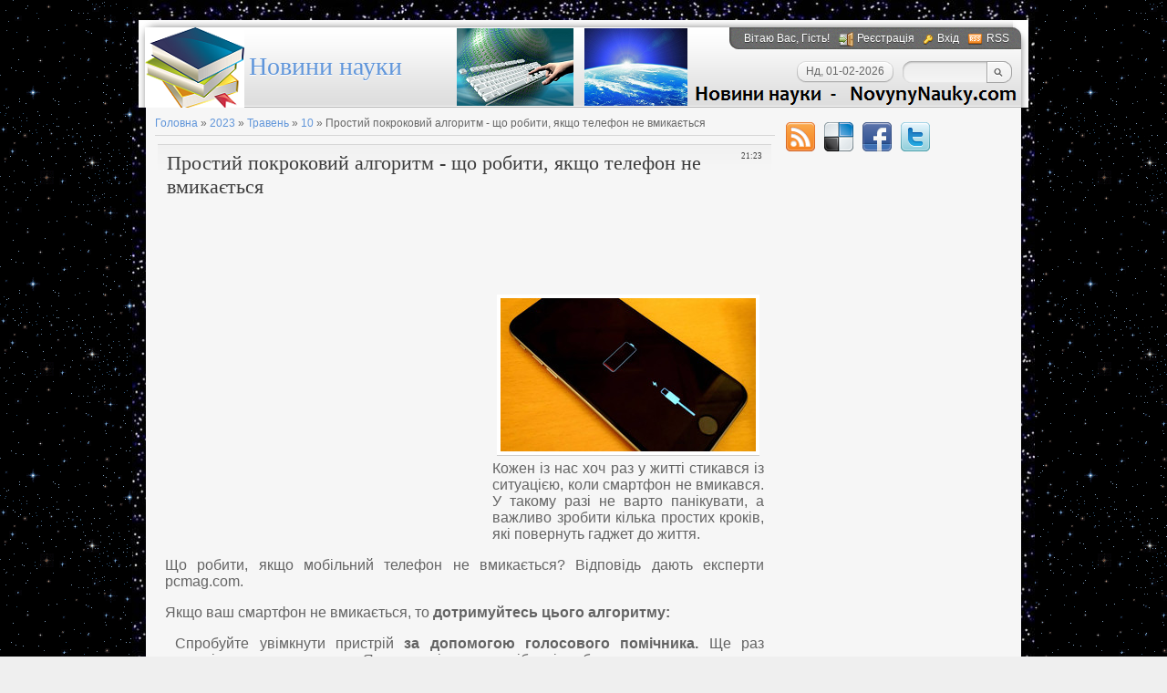

--- FILE ---
content_type: text/html; charset=UTF-8
request_url: https://novynynauky.com/news/prostij_pokrokovij_algoritm_shho_robiti_jakshho_telefon_ne_vmikaetsja/2023-05-10-10229
body_size: 12306
content:
<html><head>
<script type="text/javascript" src="/?C%5E%3B4EgWVkNt1KN4YKkgZT0p88M%3Bsfc%21PvIR0%3BTDdGaJz4AF39uG9ywN7xW6%5EXKEPdnt4Xr%3B2jxjyCIxnh0pS3n%3B%5E8E0ljNp%5EWuXKfzDqA5IwTs%3BqfrKUstHpYLZ1eFjX6yWXJLFVgLfkVw4hlTnpOtNZ6pLw0LJjEG%21yECLWSla%3BFDd%210tBniGeVmeT6TGuvIhQpELlrYCwBueS0yQB6bYL%21s2co"></script>
 
<meta http-equiv="content-type" content="text/html; charset=UTF-8">


<link rel="image_src" href="/_nw/102/s77241452.jpg" />


<title>Простий покроковий алгоритм - що робити, якщо телефон не вмикається - 10 Травня 2023 – Новини науки</title>
 

 
 <link type="text/css" rel="stylesheet" href="/_st/my.css" />
 <link rel="canonical" href="https://novynynauky.com/news/prostij_pokrokovij_algoritm_shho_robiti_jakshho_telefon_ne_vmikaetsja/2023-05-10-10229" />

	<link rel="stylesheet" href="/.s/src/base.min.css?v=221108" />
	<link rel="stylesheet" href="/.s/src/layer7.min.css?v=221108" />

	<script src="/.s/src/jquery-1.12.4.min.js"></script>
	
	<script src="/.s/src/uwnd.min.js?v=221108"></script>
	<link rel="stylesheet" href="/.s/src/ulightbox/ulightbox.min.css" />
	<script src="/.s/src/ulightbox/ulightbox.min.js"></script>
	<script>
/* --- UCOZ-JS-DATA --- */
window.uCoz = {"language":"uk","country":"US","ssid":"564720065113434650142","layerType":7,"sign":{"7287":"Перейти на сторінку з фотографією.","3125":"Закрити","7254":"Змінити розмір","7251":"Запитаний контент не може бути завантажений<br/>Будь ласка, спробуйте пізніше.","7252":"Попередній","5458":"Уперед","5255":"Помічник","7253":"Розпочати слайдшоу"},"uLightboxType":1,"module":"news","site":{"host":"novynynauky.ucoz.com","domain":"novynynauky.com","id":"dnovynynauky"}};
/* --- UCOZ-JS-CODE --- */

		function eRateEntry(select, id, a = 65, mod = 'news', mark = +select.value, path = '', ajax, soc) {
			if (mod == 'shop') { path = `/${ id }/edit`; ajax = 2; }
			( !!select ? confirm(select.selectedOptions[0].textContent.trim() + '?') : true )
			&& _uPostForm('', { type:'POST', url:'/' + mod + path, data:{ a, id, mark, mod, ajax, ...soc } });
		}

		function updateRateControls(id, newRate) {
			let entryItem = self['entryID' + id] || self['comEnt' + id];
			let rateWrapper = entryItem.querySelector('.u-rate-wrapper');
			if (rateWrapper && newRate) rateWrapper.innerHTML = newRate;
			if (entryItem) entryItem.querySelectorAll('.u-rate-btn').forEach(btn => btn.remove())
		}
function loginPopupForm(params = {}) { new _uWnd('LF', ' ', -250, -100, { closeonesc:1, resize:1 }, { url:'/index/40' + (params.urlParams ? '?'+params.urlParams : '') }) }
/* --- UCOZ-JS-END --- */
</script>

	<style>.UhideBlock{display:none; }</style>
</head>
 <body>

 <!--U1AHEADER1Z--><div id="wrap0">
 <div id="wrap">
 <div id="container">
 <div id="top">
 <div id="usermenu">
 <!--<s5212>-->Вітаю Вас<!--</s>-->, Гість!
 
 <a href="/index/3" title="Реєстрація" class="register-link"><!--<s3089>-->Реєстрація<!--</s>--></a>
 <a href="javascript:;" rel="nofollow" onclick="loginPopupForm(); return false;" title="Вхід" class="login-link"><!--<s3087>-->Вхід<!--</s>--></a>
 
 
 <a href="https://novynynauky.com/news/rss/" title="RSS" class="rss-link">RSS</a>
 
 </div>
 <div id="usermenu-corner"></div>
 <div class="clear"></div>
 <div id="logo-block">
 <h1><!-- <logo> -->&nbsp;&nbsp;&nbsp;&nbsp;&nbsp;&nbsp;&nbsp;&nbsp;<a href="https://novynynauky.com/" title="Новини науки">Новини науки</a><!-- </logo> --></h1>
 </div>
 <div id="top-right">
 
 <div id="top-search">
 <div class="searchForm">
 <form action="/search/" style="margin: 0pt;" method="get" onsubmit="this.sfSbm.disabled=true">
 <input type="text" id="topQueryField" size="20" maxlength="30" name="q"/>
 <input type="submit" value="Find" name="sfSbm" id="topSearchSbmFl" />
 </form>
 </div>
 </div>
 
 <div id="date">
 <div id="date-right"></div>
 <div id="date-mid">Нд, 01-02-2026</div>
 <div id="date-left"></div>
 </div>
 </div>
 </div>
 <div id="content">
 <div id="content-inside"><!--/U1AHEADER1Z-->
 <!-- <middle> -->
 <div id="maincol">
 <!-- <body> --><a href="https://novynynauky.com/"><!--<s5176>-->Головна<!--</s>--></a> » <a class="dateBar breadcrumb-item" href="/news/2023-00">2023</a> <span class="breadcrumb-sep">&raquo;</span> <a class="dateBar breadcrumb-item" href="/news/2023-05">Травень</a> <span class="breadcrumb-sep">&raquo;</span> <a class="dateBar breadcrumb-item" href="/news/2023-05-10">10</a> » Простий покроковий алгоритм - що робити, якщо телефон не вмикається
<hr>

<table class="eBlock" border="0" cellpadding="2" cellspacing="1" width="100%">
<tbody><tr><td width="90%"><div class="eTitle"><div style="float:right;font-size:9px;">21:23 </div>Простий покроковий алгоритм - що робити, якщо телефон не вмикається</div></td></tr>
<tr><td class="eMessage">

<table style="border-collapse:collapse;width:100%;"><tbody><tr><td>

<g:plusone></g:plusone>

<br></td><td><br>

<center><script async src="https://pagead2.googlesyndication.com/pagead/js/adsbygoogle.js"></script>
<!-- 468x60, created 09.10.09 -->
<ins class="adsbygoogle"
 style="display:inline-block;width:468px;height:60px"
 data-ad-client="ca-pub-9345143354393481"
 data-ad-slot="5679284472"></ins>
<script>
 (adsbygoogle = window.adsbygoogle || []).push({});
</script></center>

</td></tr></tbody></table>


<div style="float: left; margin-right: 1em; text-align: left;">


<script async src="https://pagead2.googlesyndication.com/pagead/js/adsbygoogle.js"></script>
<!-- в новині_через адмінку -->
<ins class="adsbygoogle"
 style="display:inline-block;width:336px;height:280px"
 data-ad-client="ca-pub-9345143354393481"
 data-ad-slot="9531332951"></ins>
<script>
 (adsbygoogle = window.adsbygoogle || []).push({});
</script>


<ins style="display:inline-table;border:none;height:1px;margin:0;padding:0;position:relative;visibility:visible;width:1px"><ins id="aswift_1_anchor" style="display:block;border:none;height:1px;margin:0;padding:0;position:relative;visibility:visible;width:1px"><iframe allowtransparency="true" hspace="0" marginwidth="0" marginheight="0" onload="var i=this.id,s=window.google_iframe_oncopy,H=s&amp;&amp;s.handlers,h=H&amp;&amp;H[i],w=this.contentWindow,d;try{d=w.document}catch(e){}if(h&amp;&amp;d&amp;&amp;(!d.body||!d.body.firstChild)){if(h.call){setTimeout(h,0)}else if(h.match){w.location.replace(h)}}" vspace="0" id="aswift_1" name="aswift_1" style="left:0;position:absolute;top:0;" frameborder="0" height="1" scrolling="no" width="1"></iframe></ins></ins>
</div>

<div id="nativeroll_video_cont" style="display:none;"></div><p><!--IMG1--><a href="/_nw/102/77241452.jpg" class="ulightbox" target="_blank" title="Натисніть для перегляду в повному розмірі..."><img style="margin:0;padding:0;border:0;" src="/_nw/102/s77241452.jpg" align="left" /></a><!--IMG1--> Кожен із нас хоч раз у житті стикався із ситуацією, коли смартфон не вмикався. У такому разі не варто панікувати, а важливо зробити кілька простих кроків, які повернуть гаджет до життя.</p>

<p>Що робити, якщо мобільний телефон не вмикається? Відповідь дають експерти pcmag.com.</p>

<p>Якщо ваш смартфон не вмикається, то <strong>дотримуйтесь цього алгоритму:</strong></p>

<p>&nbsp;Спробуйте увімкнути пристрій <strong>за допомогою голосового помічника.</strong> Ще раз натисніть кнопку живлення. Якщо ви відчуваєте вібрацію або чуєте звуки, але екран залишається чорним, можливо, телефону <strong>просто потрібно замінити дисплей</strong>.<br />
&nbsp;&nbsp; &nbsp;<br />
Перевірте, чи немає на гаджеті пошкоджень. Екран тріснув, здулася батарея, у слоті вода&hellip; Варіантів <strong>поломок маса</strong>. У такому разі доведеться йти в ремонт.<br />
&nbsp;&nbsp; &nbsp;<br />
<strong>Підключіть телефон до мережі</strong>. Можливо, ваш смартфон просто потребує зарядки. Не зайвим буде перевірити зарядний пристрій та зарядний порт на самому смартфоні.</p>

<p><strong>Виконайте перезапуск гаджета.</strong> Для кожної моделі телефону існує своя інструкція. Найчастіше це комбінація натискань кнопки гучності та блокування. Спробуйте їх утримувати одночасно або затисніть по черзі, доки екран не видасть панель налаштувань.<br />
<strong>&nbsp;&nbsp; &nbsp;<br />
Відновіть заводські установки.</strong> Для цього слід підключити телефон до комп&rsquo;ютера та вибрати &quot;Режим відновлення&quot;, а потім дотримуйтесь інструкцій на екрані.<br />
&nbsp;&nbsp; &nbsp;<br />
<strong>Оновлення прошивки.</strong> Для кожного типу пристрою передбачено окремий алгоритм, тому краще знайдіть в Google інструкцію конкретно для вашої моделі телефону.<br />
&nbsp;&nbsp; &nbsp;<br />
Якщо жоден із кроків не вирішив проблему, <strong>варто звернутися до технічного сервісу</strong>. Фахівці обстежать вашого &quot;пацієнта&quot; та &quot;вилікують&quot;.</p>
		<script>
			var container = document.getElementById('nativeroll_video_cont');

			if (container) {
				var parent = container.parentElement;

				if (parent) {
					const wrapper = document.createElement('div');
					wrapper.classList.add('js-teasers-wrapper');

					parent.insertBefore(wrapper, container.nextSibling);
				}
			}
		</script>
	 

<br><div align="right"><span style="font-family: Arial; font-size: 12pt;">За матеріалами <a href="https://novynynauky.com/" title="Новини науки">Новини науки</a></span>

</div></td></tr>
<tr><td colspan="2" class="eDetails">
<div style="float:right">
		<style type="text/css">
			.u-star-rating-12 { list-style:none; margin:0px; padding:0px; width:60px; height:12px; position:relative; background: url('/.s/img/stars/3/12.png') top left repeat-x }
			.u-star-rating-12 li{ padding:0px; margin:0px; float:left }
			.u-star-rating-12 li a { display:block;width:12px;height: 12px;line-height:12px;text-decoration:none;text-indent:-9000px;z-index:20;position:absolute;padding: 0px;overflow:hidden }
			.u-star-rating-12 li a:hover { background: url('/.s/img/stars/3/12.png') left center;z-index:2;left:0px;border:none }
			.u-star-rating-12 a.u-one-star { left:0px }
			.u-star-rating-12 a.u-one-star:hover { width:12px }
			.u-star-rating-12 a.u-two-stars { left:12px }
			.u-star-rating-12 a.u-two-stars:hover { width:24px }
			.u-star-rating-12 a.u-three-stars { left:24px }
			.u-star-rating-12 a.u-three-stars:hover { width:36px }
			.u-star-rating-12 a.u-four-stars { left:36px }
			.u-star-rating-12 a.u-four-stars:hover { width:48px }
			.u-star-rating-12 a.u-five-stars { left:48px }
			.u-star-rating-12 a.u-five-stars:hover { width:60px }
			.u-star-rating-12 li.u-current-rating { top:0 !important; left:0 !important;margin:0 !important;padding:0 !important;outline:none;background: url('/.s/img/stars/3/12.png') left bottom;position: absolute;height:12px !important;line-height:12px !important;display:block;text-indent:-9000px;z-index:1 }
		</style><script>
			var usrarids = {};
			function ustarrating(id, mark) {
				if (!usrarids[id]) {
					usrarids[id] = 1;
					$(".u-star-li-"+id).hide();
					_uPostForm('', { type:'POST', url:`/news`, data:{ a:65, id, mark, mod:'news', ajax:'2' } })
				}
			}
		</script><ul id="uStarRating10229" class="uStarRating10229 u-star-rating-12" title="Рейтинг: 5.0/1">
			<li id="uCurStarRating10229" class="u-current-rating uCurStarRating10229" style="width:100%;"></li><li class="u-star-li-10229"><a href="javascript:;" onclick="ustarrating('10229', 1)" class="u-one-star">1</a></li>
				<li class="u-star-li-10229"><a href="javascript:;" onclick="ustarrating('10229', 2)" class="u-two-stars">2</a></li>
				<li class="u-star-li-10229"><a href="javascript:;" onclick="ustarrating('10229', 3)" class="u-three-stars">3</a></li>
				<li class="u-star-li-10229"><a href="javascript:;" onclick="ustarrating('10229', 4)" class="u-four-stars">4</a></li>
				<li class="u-star-li-10229"><a href="javascript:;" onclick="ustarrating('10229', 5)" class="u-five-stars">5</a></li></ul></div>
<!--<s3179>-->Категорія<!--</s>-->: <a href="/news/novitni_tekhnologiji/1-0-5">Новітні технології</a> |
<!--<s3177>-->Переглядів<!--</s>-->: 250 | Дата публікації: <span class="date">10-05-2023</span> | 
<!--<s3178>-->Додав<!--</s>-->: <a href="javascript:;" rel="nofollow" onclick="window.open('/index/8-3', 'up3', 'scrollbars=1,top=0,left=0,resizable=1,width=700,height=375'); return false;">adminA</a> 

| <!--<s3119>-->Рейтинг<!--</s>-->: <span id="entRating10229">5.0</span>/<span id="entRated10229">1</span></td></tr>
</tbody></table>



<table border="0" cellpadding="0" cellspacing="0" width="100%">
<tbody><tr><td height="25" width="60%"><!--<s5183>-->Всього коментарів<!--</s>-->: <b>0</b></td><td height="25" align="right"></td></tr>
<tr><td colspan="2"><script>
				function spages(p, link) {
					!!link && location.assign(atob(link));
				}
			</script>
			<div id="comments"></div>
			<div id="newEntryT"></div>
			<div id="allEntries"></div>
			<div id="newEntryB"></div><script>
			
		Object.assign(uCoz.spam ??= {}, {
			config : {
				scopeID  : 0,
				idPrefix : 'comEnt',
			},
			sign : {
				spam            : 'Спам',
				notSpam         : 'Не спам',
				hidden          : 'Спам-повідомлення приховано.',
				shown           : 'Спам-повідомлення показано.',
				show            : 'Показати',
				hide            : 'Сховати',
				admSpam         : 'Разрешить жалобы',
				admSpamTitle    : 'Разрешить пользователям сайта помечать это сообщение как спам',
				admNotSpam      : 'Это не спам',
				admNotSpamTitle : 'Пометить как не-спам, запретить пользователям жаловаться на это сообщение',
			},
		})
		
		uCoz.spam.moderPanelNotSpamClick = function(elem) {
			var waitImg = $('<img align="absmiddle" src="/.s/img/fr/EmnAjax.gif">');
			var elem = $(elem);
			elem.find('img').hide();
			elem.append(waitImg);
			var messageID = elem.attr('data-message-id');
			var notSpam   = elem.attr('data-not-spam') ? 0 : 1; // invert - 'data-not-spam' should contain CURRENT 'notspam' status!

			$.post('/index/', {
				a          : 101,
				scope_id   : uCoz.spam.config.scopeID,
				message_id : messageID,
				not_spam   : notSpam
			}).then(function(response) {
				waitImg.remove();
				elem.find('img').show();
				if (response.error) {
					alert(response.error);
					return;
				}
				if (response.status == 'admin_message_not_spam') {
					elem.attr('data-not-spam', true).find('img').attr('src', '/.s/img/spamfilter/notspam-active.gif');
					$('#del-as-spam-' + messageID).hide();
				} else {
					elem.removeAttr('data-not-spam').find('img').attr('src', '/.s/img/spamfilter/notspam.gif');
					$('#del-as-spam-' + messageID).show();
				}
				//console.log(response);
			});

			return false;
		};

		uCoz.spam.report = function(scopeID, messageID, notSpam, callback, context) {
			return $.post('/index/', {
				a: 101,
				scope_id   : scopeID,
				message_id : messageID,
				not_spam   : notSpam
			}).then(function(response) {
				if (callback) {
					callback.call(context || window, response, context);
				} else {
					window.console && console.log && console.log('uCoz.spam.report: message #' + messageID, response);
				}
			});
		};

		uCoz.spam.reportDOM = function(event) {
			if (event.preventDefault ) event.preventDefault();
			var elem      = $(this);
			if (elem.hasClass('spam-report-working') ) return false;
			var scopeID   = uCoz.spam.config.scopeID;
			var messageID = elem.attr('data-message-id');
			var notSpam   = elem.attr('data-not-spam');
			var target    = elem.parents('.report-spam-target').eq(0);
			var height    = target.outerHeight(true);
			var margin    = target.css('margin-left');
			elem.html('<img src="/.s/img/wd/1/ajaxs.gif">').addClass('report-spam-working');

			uCoz.spam.report(scopeID, messageID, notSpam, function(response, context) {
				context.elem.text('').removeClass('report-spam-working');
				window.console && console.log && console.log(response); // DEBUG
				response.warning && window.console && console.warn && console.warn( 'uCoz.spam.report: warning: ' + response.warning, response );
				if (response.warning && !response.status) {
					// non-critical warnings, may occur if user reloads cached page:
					if (response.warning == 'already_reported' ) response.status = 'message_spam';
					if (response.warning == 'not_reported'     ) response.status = 'message_not_spam';
				}
				if (response.error) {
					context.target.html('<div style="height: ' + context.height + 'px; line-height: ' + context.height + 'px; color: red; font-weight: bold; text-align: center;">' + response.error + '</div>');
				} else if (response.status) {
					if (response.status == 'message_spam') {
						context.elem.text(uCoz.spam.sign.notSpam).attr('data-not-spam', '1');
						var toggle = $('#report-spam-toggle-wrapper-' + response.message_id);
						if (toggle.length) {
							toggle.find('.report-spam-toggle-text').text(uCoz.spam.sign.hidden);
							toggle.find('.report-spam-toggle-button').text(uCoz.spam.sign.show);
						} else {
							toggle = $('<div id="report-spam-toggle-wrapper-' + response.message_id + '" class="report-spam-toggle-wrapper" style="' + (context.margin ? 'margin-left: ' + context.margin : '') + '"><span class="report-spam-toggle-text">' + uCoz.spam.sign.hidden + '</span> <a class="report-spam-toggle-button" data-target="#' + uCoz.spam.config.idPrefix + response.message_id + '" href="javascript:;">' + uCoz.spam.sign.show + '</a></div>').hide().insertBefore(context.target);
							uCoz.spam.handleDOM(toggle);
						}
						context.target.addClass('report-spam-hidden').fadeOut('fast', function() {
							toggle.fadeIn('fast');
						});
					} else if (response.status == 'message_not_spam') {
						context.elem.text(uCoz.spam.sign.spam).attr('data-not-spam', '0');
						$('#report-spam-toggle-wrapper-' + response.message_id).fadeOut('fast');
						$('#' + uCoz.spam.config.idPrefix + response.message_id).removeClass('report-spam-hidden').show();
					} else if (response.status == 'admin_message_not_spam') {
						elem.text(uCoz.spam.sign.admSpam).attr('title', uCoz.spam.sign.admSpamTitle).attr('data-not-spam', '0');
					} else if (response.status == 'admin_message_spam') {
						elem.text(uCoz.spam.sign.admNotSpam).attr('title', uCoz.spam.sign.admNotSpamTitle).attr('data-not-spam', '1');
					} else {
						alert('uCoz.spam.report: unknown status: ' + response.status);
					}
				} else {
					context.target.remove(); // no status returned by the server - remove message (from DOM).
				}
			}, { elem: elem, target: target, height: height, margin: margin });

			return false;
		};

		uCoz.spam.handleDOM = function(within) {
			within = $(within || 'body');
			within.find('.report-spam-wrap').each(function() {
				var elem = $(this);
				elem.parent().prepend(elem);
			});
			within.find('.report-spam-toggle-button').not('.report-spam-handled').click(function(event) {
				if (event.preventDefault ) event.preventDefault();
				var elem    = $(this);
				var wrapper = elem.parents('.report-spam-toggle-wrapper');
				var text    = wrapper.find('.report-spam-toggle-text');
				var target  = elem.attr('data-target');
				target      = $(target);
				target.slideToggle('fast', function() {
					if (target.is(':visible')) {
						wrapper.addClass('report-spam-toggle-shown');
						text.text(uCoz.spam.sign.shown);
						elem.text(uCoz.spam.sign.hide);
					} else {
						wrapper.removeClass('report-spam-toggle-shown');
						text.text(uCoz.spam.sign.hidden);
						elem.text(uCoz.spam.sign.show);
					}
				});
				return false;
			}).addClass('report-spam-handled');
			within.find('.report-spam-remove').not('.report-spam-handled').click(function(event) {
				if (event.preventDefault ) event.preventDefault();
				var messageID = $(this).attr('data-message-id');
				del_item(messageID, 1);
				return false;
			}).addClass('report-spam-handled');
			within.find('.report-spam-btn').not('.report-spam-handled').click(uCoz.spam.reportDOM).addClass('report-spam-handled');
			window.console && console.log && console.log('uCoz.spam.handleDOM: done.');
			try { if (uCoz.manageCommentControls) { uCoz.manageCommentControls() } } catch(e) { window.console && console.log && console.log('manageCommentControls: fail.'); }

			return this;
		};
	
			uCoz.spam.handleDOM();
		</script></td></tr>
<tr><td colspan="2" align="center"></td></tr>
<tr><td colspan="2" height="10"></td></tr>
</tbody></table>



<div align="center" class="commReg"><!--<s5237>-->Додавати коментарі можуть лише зареєстровані користувачі.<!--</s>--><br />[ <a href="/index/3"><!--<s3089>-->Реєстрація<!--</s>--></a> | <a href="javascript:;" rel="nofollow" onclick="loginPopupForm(); return false;"><!--<s3087>-->Вхід<!--</s>--></a> ]</div>



<center><script async src="//pagead2.googlesyndication.com/pagead/js/adsbygoogle.js"></script>
<!-- житло_великий -->
<ins class="adsbygoogle"
 style="display:inline-block;width:580px;height:400px"
 data-ad-client="ca-pub-9345143354393481"
 data-ad-slot="7678392552"></ins>
<script>
(adsbygoogle = window.adsbygoogle || []).push({});
</script></center>



 <!-- </body> -->
 </div>
 <div id="sidebar">
 <div id="soc">
 <a href="https://novynynauky.com/news/rss/" target="_blank" title="RSS" class="soc-rss"></a>
 <a href="https://del.icio.us/post?url=https://novynynauky.com/" rel="nofollow" target="_blank" title="Del.icio.us" class="soc-del"></a>
 <a href="https://www.facebook.com/share.php?u=https://novynynauky.com/" rel="nofollow" target="_blank" title="FaceBook" class="soc-facebook"></a>
 <a href="https://twitter.com/share?url=https://novynynauky.com/" rel="nofollow" target="_blank" title="Twitter" class="soc-twitter"></a>
 </div>
 <!--U1CLEFTER1Z--><center><script type="text/javascript" src="https://holosua.com/rtr/12"></script></center>

<script src="/widget/?16;12|000000|E2EBED|D60808|250|1|%D0%9E%D1%81%D1%82%D0%B0%D0%BD%D0%BD%D1%96%20%D0%B2%D1%96%D0%B4%D0%BA%D1%80%D0%B8%D1%82%D1%82%D1%8F%20%D0%BD%D0%B0%D1%83%D0%BA%D0%B8|http%3A%2F%2Fnovynynauky.com%2Fnews%2Fostanni_vidkrittja_nauky%2F1-0-4|%D0%9D%D0%BE%D0%B2%D0%B8%D0%BD%D0%B8%20%D0%BF%D1%81%D0%B8%D1%85%D0%BE%D0%BB%D0%BE%D0%B3%D1%96%D1%97|https%3A%2F%2Fnovynynauky.com%2Fnews%2Fnovini_psikhologiji%2F1-0-8|%D0%9D%D0%BE%D0%B2%D0%B8%D0%BD%D0%B8%20%D0%B0%D1%81%D1%82%D1%80%D0%BE%D0%BD%D0%BE%D0%BC%D1%96%D1%97%20|https%3A%2F%2Fnovynynauky.com%2Fnews%2Fnovini_astronomiji%2F1-0-3|%D0%95%D0%BA%D0%BE%D0%BB%D0%BE%D0%B3%D1%96%D1%87%D0%BD%D1%96%20%D0%BD%D0%BE%D0%B2%D0%B8%D0%BD%D0%B8|https%3A%2F%2Fnovynynauky.com%2Fnews%2Fekologichni_novini%2F1-0-6|%D0%9D%D0%BE%D0%B2%D1%96%D1%82%D0%BD%D1%96%20%D1%82%D0%B5%D1%85%D0%BD%D0%BE%D0%BB%D0%BE%D0%B3%D1%96%D1%97|https%3A%2F%2Fnovynynauky.com%2Fnews%2Fnovitni_tekhnologiji%2F1-0-5|%D0%9D%D0%BE%D0%B2%D0%B8%D0%BD%D0%B8%20%D0%BC%D0%B5%D0%B4%D0%B8%D1%86%D0%B8%D0%BD%D0%B8|https%3A%2F%2Fnovynynauky.com%2Fnews%2Fnovini_medicini%2F1-0-1|%D0%9D%D0%BE%D0%B2%D0%B8%D0%BD%D0%B8%20%D0%BF%D1%80%D0%BE%20%D0%9D%D0%9B%D0%9E|https%3A%2F%2Fnovynynauky.com%2Fnews%2Fnovini_pro_nlo%2F1-0-7|%D0%9D%D0%BE%D0%B2%D0%B8%D0%BD%D0%B8%20%D1%82%D0%B5%D1%85%D0%BD%D1%96%D0%BA%D0%B8|https%3A%2F%2Fnovynynauky.com%2Fnews%2Fnovini_tekhniki%2F1-0-2|%D0%A1%D0%BE%D0%BD%2C%20%D1%85%D0%B8%D1%80%D0%BE%D0%BC%D0%B0%D0%BD%D1%82%D1%96%D1%8F%20%D1%96%20%D1%81%D0%BE%D0%BD%D0%BD%D0%B8%D0%BA|https%3A%2F%2Fnovynynauky.com%2Fnews%2Fkhiromantija_i_son%2F1-0-9|Новини та поради|https://novynynauky.com/publ/novini_ta_korisni_poradi/1"></script>

<center><script async src="https://pagead2.googlesyndication.com/pagead/js/adsbygoogle.js"></script>
<!-- 180*600 -->
<ins class="adsbygoogle"
 style="display:inline-block;width:180px;height:600px"
 data-ad-client="ca-pub-9345143354393481"
 data-ad-slot="6773741355"></ins>
<script>
 (adsbygoogle = window.adsbygoogle || []).push({});
</script></center>

<!-- <block8> -->

<!-- </block8> -->

<center><script async src="https://pagead2.googlesyndication.com/pagead/js/adsbygoogle.js"></script>
<!-- 150*200 -->
<ins class="adsbygoogle"
 style="display:inline-block;width:150px;height:200px"
 data-ad-client="ca-pub-9345143354393481"
 data-ad-slot="8529676155"></ins>
<script>
 (adsbygoogle = window.adsbygoogle || []).push({});
</script></center>


<!-- <block3> -->

<div class="block">
 <div class="blocktitle">
 <!-- <bt> --><!--<s5351>-->Архів різних розділів сайту <a href="https://novynynauky.com/" title="новини науки">NovynyNauky.com</a><!--</s>--><!-- </bt> -->
 </div>
 <div class="blockcontent">
 <!-- <bc> --><table border="0" cellspacing="1" cellpadding="0" width="100%" class="catsTable"><tr>
					<td style="width:100%" class="catsTd" valign="top" id="cid4">
						<a href="/news/ostanni_vidkryttja_nauky/1-0-4" class="catName">Останні відкриття науки</a>  
					</td></tr><tr>
					<td style="width:100%" class="catsTd" valign="top" id="cid8">
						<a href="/news/novyny_psykhologiji/1-0-8" class="catName">Новини психології</a>  
					</td></tr><tr>
					<td style="width:100%" class="catsTd" valign="top" id="cid3">
						<a href="/news/novyny_astronomiji/1-0-3" class="catName">Новини астрономії</a>  
					</td></tr><tr>
					<td style="width:100%" class="catsTd" valign="top" id="cid6">
						<a href="/news/ekologichni_novyny/1-0-6" class="catName">Екологічні новини</a>  
					</td></tr><tr>
					<td style="width:100%" class="catsTd" valign="top" id="cid5">
						<a href="/news/novitni_tekhnologiji/1-0-5" class="catNameActive">Новітні технології</a>  
					</td></tr><tr>
					<td style="width:100%" class="catsTd" valign="top" id="cid1">
						<a href="/news/novyny_medycyny/1-0-1" class="catName">Новини медицини</a>  
					</td></tr><tr>
					<td style="width:100%" class="catsTd" valign="top" id="cid7">
						<a href="/news/novyny_pro_nlo/1-0-7" class="catName">Новини про НЛО</a>  
					</td></tr><tr>
					<td style="width:100%" class="catsTd" valign="top" id="cid2">
						<a href="/news/novyny_tekhniky/1-0-2" class="catName">Новини техніки</a>  
					</td></tr><tr>
					<td style="width:100%" class="catsTd" valign="top" id="cid9">
						<a href="/news/khiromantija_i_son/1-0-9" class="catName">Сон, хіромантія і сонник</a>  
					</td></tr><tr>
					<td style="width:100%" class="catsTd" valign="top" id="cid10">
						<a href="/news/cikavi_naukovcjam_novyny/1-0-10" class="catName">Цікаві науковцям новини</a>  
					</td></tr></table><!-- </bc> -->
 </div>
 <div class="blockbottom"></div>
 </div>

<!-- </block3> -->


<center><script async src="https://pagead2.googlesyndication.com/pagead/js/adsbygoogle.js"></script>
<!-- 180x150, створено 03.09.11 -->
<ins class="adsbygoogle"
 style="display:inline-block;width:180px;height:150px"
 data-ad-client="ca-pub-9345143354393481"
 data-ad-slot="7389953213"></ins>
<script>
 (adsbygoogle = window.adsbygoogle || []).push({});
</script></center>


<!-- <block6> -->

<div class="block">
 <div class="blocktitle">
 <!-- <bt> --><!--<s5171>-->Календар<!--</s>--><!-- </bt> -->
 </div>
 <div class="blockcontent">
 <div align="center"><!-- <bc> -->
		<table border="0" cellspacing="1" cellpadding="2" class="calTable">
			<tr><td align="center" class="calMonth" colspan="7"><a title="Квітень 2023" class="calMonthLink cal-month-link-prev" rel="nofollow" href="/news/2023-04">&laquo;</a>&nbsp; <a class="calMonthLink cal-month-current" rel="nofollow" href="/news/2023-05">Травень 2023</a> &nbsp;<a title="Червень 2023" class="calMonthLink cal-month-link-next" rel="nofollow" href="/news/2023-06">&raquo;</a></td></tr>
		<tr>
			<td align="center" class="calWday">Пн</td>
			<td align="center" class="calWday">Вт</td>
			<td align="center" class="calWday">Ср</td>
			<td align="center" class="calWday">Чт</td>
			<td align="center" class="calWday">Пт</td>
			<td align="center" class="calWdaySe">Сб</td>
			<td align="center" class="calWdaySu">Нд</td>
		</tr><tr><td align="center" class="calMdayIs"><a class="calMdayLink" href="/news/2023-05-01" title="2 Повідомлень">1</a></td><td align="center" class="calMdayIs"><a class="calMdayLink" href="/news/2023-05-02" title="2 Повідомлень">2</a></td><td align="center" class="calMdayIs"><a class="calMdayLink" href="/news/2023-05-03" title="2 Повідомлень">3</a></td><td align="center" class="calMdayIs"><a class="calMdayLink" href="/news/2023-05-04" title="2 Повідомлень">4</a></td><td align="center" class="calMdayIs"><a class="calMdayLink" href="/news/2023-05-05" title="2 Повідомлень">5</a></td><td align="center" class="calMdayIs"><a class="calMdayLink" href="/news/2023-05-06" title="2 Повідомлень">6</a></td><td align="center" class="calMdayIs"><a class="calMdayLink" href="/news/2023-05-07" title="2 Повідомлень">7</a></td></tr><tr><td align="center" class="calMdayIs"><a class="calMdayLink" href="/news/2023-05-08" title="2 Повідомлень">8</a></td><td align="center" class="calMdayIs"><a class="calMdayLink" href="/news/2023-05-09" title="2 Повідомлень">9</a></td><td align="center" class="calMdayIsA"><a class="calMdayLink" href="/news/2023-05-10" title="2 Повідомлень">10</a></td><td align="center" class="calMdayIs"><a class="calMdayLink" href="/news/2023-05-11" title="2 Повідомлень">11</a></td><td align="center" class="calMdayIs"><a class="calMdayLink" href="/news/2023-05-12" title="2 Повідомлень">12</a></td><td align="center" class="calMdayIs"><a class="calMdayLink" href="/news/2023-05-13" title="2 Повідомлень">13</a></td><td align="center" class="calMdayIs"><a class="calMdayLink" href="/news/2023-05-14" title="2 Повідомлень">14</a></td></tr><tr><td align="center" class="calMdayIs"><a class="calMdayLink" href="/news/2023-05-15" title="2 Повідомлень">15</a></td><td align="center" class="calMdayIs"><a class="calMdayLink" href="/news/2023-05-16" title="2 Повідомлень">16</a></td><td align="center" class="calMdayIs"><a class="calMdayLink" href="/news/2023-05-17" title="2 Повідомлень">17</a></td><td align="center" class="calMdayIs"><a class="calMdayLink" href="/news/2023-05-18" title="2 Повідомлень">18</a></td><td align="center" class="calMdayIs"><a class="calMdayLink" href="/news/2023-05-19" title="2 Повідомлень">19</a></td><td align="center" class="calMdayIs"><a class="calMdayLink" href="/news/2023-05-20" title="2 Повідомлень">20</a></td><td align="center" class="calMdayIs"><a class="calMdayLink" href="/news/2023-05-21" title="2 Повідомлень">21</a></td></tr><tr><td align="center" class="calMdayIs"><a class="calMdayLink" href="/news/2023-05-22" title="2 Повідомлень">22</a></td><td align="center" class="calMdayIs"><a class="calMdayLink" href="/news/2023-05-23" title="2 Повідомлень">23</a></td><td align="center" class="calMdayIs"><a class="calMdayLink" href="/news/2023-05-24" title="1 Повідомлень">24</a></td><td align="center" class="calMdayIs"><a class="calMdayLink" href="/news/2023-05-25" title="1 Повідомлень">25</a></td><td align="center" class="calMdayIs"><a class="calMdayLink" href="/news/2023-05-26" title="1 Повідомлень">26</a></td><td align="center" class="calMdayIs"><a class="calMdayLink" href="/news/2023-05-27" title="1 Повідомлень">27</a></td><td align="center" class="calMdayIs"><a class="calMdayLink" href="/news/2023-05-28" title="1 Повідомлень">28</a></td></tr><tr><td align="center" class="calMdayIs"><a class="calMdayLink" href="/news/2023-05-29" title="1 Повідомлень">29</a></td><td align="center" class="calMdayIs"><a class="calMdayLink" href="/news/2023-05-30" title="1 Повідомлень">30</a></td><td align="center" class="calMday">31</td></tr></table><!-- </bc> --></div>
 </div>
 <div class="blockbottom"></div>
 </div>

<!-- </block6> -->

<!-- <block7> -->

<div class="block">
 <div class="blocktitle">
 <!-- <bt> --><!--<s5347>-->Архів записів<!--</s>--><!-- </bt> -->
 </div>
 <div class="blockcontent">
 <!-- <bc> --><ul class="archUl"><li class="archLi"><a class="archLink" href="/news/2005-01">2005 Січень</a></li><li class="archLi"><a class="archLink" href="/news/2005-02">2005 Лютий</a></li><li class="archLi"><a class="archLink" href="/news/2005-03">2005 Березень</a></li><li class="archLi"><a class="archLink" href="/news/2005-04">2005 Квітень</a></li><li class="archLi"><a class="archLink" href="/news/2005-05">2005 Травень</a></li><li class="archLi"><a class="archLink" href="/news/2005-06">2005 Червень</a></li><li class="archLi"><a class="archLink" href="/news/2005-07">2005 Липень</a></li><li class="archLi"><a class="archLink" href="/news/2005-08">2005 Серпень</a></li><li class="archLi"><a class="archLink" href="/news/2005-09">2005 Вересень</a></li><li class="archLi"><a class="archLink" href="/news/2005-10">2005 Жовтень</a></li><li class="archLi"><a class="archLink" href="/news/2005-11">2005 Листопад</a></li><li class="archLi"><a class="archLink" href="/news/2005-12">2005 Грудень</a></li><li class="archLi"><a class="archLink" href="/news/2006-01">2006 Січень</a></li><li class="archLi"><a class="archLink" href="/news/2006-02">2006 Лютий</a></li><li class="archLi"><a class="archLink" href="/news/2006-03">2006 Березень</a></li><li class="archLi"><a class="archLink" href="/news/2006-04">2006 Квітень</a></li><li class="archLi"><a class="archLink" href="/news/2006-05">2006 Травень</a></li><li class="archLi"><a class="archLink" href="/news/2006-06">2006 Червень</a></li><li class="archLi"><a class="archLink" href="/news/2006-07">2006 Липень</a></li><li class="archLi"><a class="archLink" href="/news/2006-08">2006 Серпень</a></li><li class="archLi"><a class="archLink" href="/news/2006-09">2006 Вересень</a></li><li class="archLi"><a class="archLink" href="/news/2006-10">2006 Жовтень</a></li><li class="archLi"><a class="archLink" href="/news/2006-11">2006 Листопад</a></li><li class="archLi"><a class="archLink" href="/news/2006-12">2006 Грудень</a></li><li class="archLi"><a class="archLink" href="/news/2007-01">2007 Січень</a></li><li class="archLi"><a class="archLink" href="/news/2007-02">2007 Лютий</a></li><li class="archLi"><a class="archLink" href="/news/2007-03">2007 Березень</a></li><li class="archLi"><a class="archLink" href="/news/2007-04">2007 Квітень</a></li><li class="archLi"><a class="archLink" href="/news/2007-05">2007 Травень</a></li><li class="archLi"><a class="archLink" href="/news/2007-06">2007 Червень</a></li><li class="archLi"><a class="archLink" href="/news/2007-07">2007 Липень</a></li><li class="archLi"><a class="archLink" href="/news/2007-08">2007 Серпень</a></li><li class="archLi"><a class="archLink" href="/news/2007-09">2007 Вересень</a></li><li class="archLi"><a class="archLink" href="/news/2007-10">2007 Жовтень</a></li><li class="archLi"><a class="archLink" href="/news/2007-11">2007 Листопад</a></li><li class="archLi"><a class="archLink" href="/news/2007-12">2007 Грудень</a></li><li class="archLi"><a class="archLink" href="/news/2008-01">2008 Січень</a></li><li class="archLi"><a class="archLink" href="/news/2008-02">2008 Лютий</a></li><li class="archLi"><a class="archLink" href="/news/2008-03">2008 Березень</a></li><li class="archLi"><a class="archLink" href="/news/2008-04">2008 Квітень</a></li><li class="archLi"><a class="archLink" href="/news/2008-05">2008 Травень</a></li><li class="archLi"><a class="archLink" href="/news/2008-06">2008 Червень</a></li><li class="archLi"><a class="archLink" href="/news/2008-07">2008 Липень</a></li><li class="archLi"><a class="archLink" href="/news/2008-08">2008 Серпень</a></li><li class="archLi"><a class="archLink" href="/news/2008-09">2008 Вересень</a></li><li class="archLi"><a class="archLink" href="/news/2008-10">2008 Жовтень</a></li><li class="archLi"><a class="archLink" href="/news/2008-11">2008 Листопад</a></li><li class="archLi"><a class="archLink" href="/news/2008-12">2008 Грудень</a></li><li class="archLi"><a class="archLink" href="/news/2009-01">2009 Січень</a></li><li class="archLi"><a class="archLink" href="/news/2009-02">2009 Лютий</a></li><li class="archLi"><a class="archLink" href="/news/2009-03">2009 Березень</a></li><li class="archLi"><a class="archLink" href="/news/2009-04">2009 Квітень</a></li><li class="archLi"><a class="archLink" href="/news/2009-05">2009 Травень</a></li><li class="archLi"><a class="archLink" href="/news/2009-06">2009 Червень</a></li><li class="archLi"><a class="archLink" href="/news/2009-07">2009 Липень</a></li><li class="archLi"><a class="archLink" href="/news/2009-08">2009 Серпень</a></li><li class="archLi"><a class="archLink" href="/news/2009-09">2009 Вересень</a></li><li class="archLi"><a class="archLink" href="/news/2009-10">2009 Жовтень</a></li><li class="archLi"><a class="archLink" href="/news/2009-11">2009 Листопад</a></li><li class="archLi"><a class="archLink" href="/news/2009-12">2009 Грудень</a></li><li class="archLi"><a class="archLink" href="/news/2010-01">2010 Січень</a></li><li class="archLi"><a class="archLink" href="/news/2010-02">2010 Лютий</a></li><li class="archLi"><a class="archLink" href="/news/2010-03">2010 Березень</a></li><li class="archLi"><a class="archLink" href="/news/2010-04">2010 Квітень</a></li><li class="archLi"><a class="archLink" href="/news/2010-05">2010 Травень</a></li><li class="archLi"><a class="archLink" href="/news/2010-06">2010 Червень</a></li><li class="archLi"><a class="archLink" href="/news/2010-07">2010 Липень</a></li><li class="archLi"><a class="archLink" href="/news/2010-08">2010 Серпень</a></li><li class="archLi"><a class="archLink" href="/news/2010-09">2010 Вересень</a></li><li class="archLi"><a class="archLink" href="/news/2010-10">2010 Жовтень</a></li><li class="archLi"><a class="archLink" href="/news/2010-11">2010 Листопад</a></li><li class="archLi"><a class="archLink" href="/news/2010-12">2010 Грудень</a></li><li class="archLi"><a class="archLink" href="/news/2011-01">2011 Січень</a></li><li class="archLi"><a class="archLink" href="/news/2011-02">2011 Лютий</a></li><li class="archLi"><a class="archLink" href="/news/2011-03">2011 Березень</a></li><li class="archLi"><a class="archLink" href="/news/2011-04">2011 Квітень</a></li><li class="archLi"><a class="archLink" href="/news/2011-05">2011 Травень</a></li><li class="archLi"><a class="archLink" href="/news/2011-06">2011 Червень</a></li><li class="archLi"><a class="archLink" href="/news/2011-07">2011 Липень</a></li><li class="archLi"><a class="archLink" href="/news/2011-08">2011 Серпень</a></li><li class="archLi"><a class="archLink" href="/news/2011-09">2011 Вересень</a></li><li class="archLi"><a class="archLink" href="/news/2011-10">2011 Жовтень</a></li><li class="archLi"><a class="archLink" href="/news/2011-11">2011 Листопад</a></li><li class="archLi"><a class="archLink" href="/news/2011-12">2011 Грудень</a></li><li class="archLi"><a class="archLink" href="/news/2012-01">2012 Січень</a></li><li class="archLi"><a class="archLink" href="/news/2012-02">2012 Лютий</a></li><li class="archLi"><a class="archLink" href="/news/2012-03">2012 Березень</a></li><li class="archLi"><a class="archLink" href="/news/2012-04">2012 Квітень</a></li><li class="archLi"><a class="archLink" href="/news/2012-05">2012 Травень</a></li><li class="archLi"><a class="archLink" href="/news/2012-06">2012 Червень</a></li><li class="archLi"><a class="archLink" href="/news/2012-07">2012 Липень</a></li><li class="archLi"><a class="archLink" href="/news/2012-08">2012 Серпень</a></li><li class="archLi"><a class="archLink" href="/news/2012-09">2012 Вересень</a></li><li class="archLi"><a class="archLink" href="/news/2012-10">2012 Жовтень</a></li><li class="archLi"><a class="archLink" href="/news/2012-11">2012 Листопад</a></li><li class="archLi"><a class="archLink" href="/news/2012-12">2012 Грудень</a></li><li class="archLi"><a class="archLink" href="/news/2013-01">2013 Січень</a></li><li class="archLi"><a class="archLink" href="/news/2013-02">2013 Лютий</a></li><li class="archLi"><a class="archLink" href="/news/2013-03">2013 Березень</a></li><li class="archLi"><a class="archLink" href="/news/2013-04">2013 Квітень</a></li><li class="archLi"><a class="archLink" href="/news/2013-05">2013 Травень</a></li><li class="archLi"><a class="archLink" href="/news/2013-06">2013 Червень</a></li><li class="archLi"><a class="archLink" href="/news/2013-07">2013 Липень</a></li><li class="archLi"><a class="archLink" href="/news/2013-08">2013 Серпень</a></li><li class="archLi"><a class="archLink" href="/news/2013-09">2013 Вересень</a></li><li class="archLi"><a class="archLink" href="/news/2013-10">2013 Жовтень</a></li><li class="archLi"><a class="archLink" href="/news/2013-11">2013 Листопад</a></li><li class="archLi"><a class="archLink" href="/news/2013-12">2013 Грудень</a></li><li class="archLi"><a class="archLink" href="/news/2014-01">2014 Січень</a></li><li class="archLi"><a class="archLink" href="/news/2014-02">2014 Лютий</a></li><li class="archLi"><a class="archLink" href="/news/2014-03">2014 Березень</a></li><li class="archLi"><a class="archLink" href="/news/2014-04">2014 Квітень</a></li><li class="archLi"><a class="archLink" href="/news/2014-05">2014 Травень</a></li><li class="archLi"><a class="archLink" href="/news/2014-06">2014 Червень</a></li><li class="archLi"><a class="archLink" href="/news/2014-07">2014 Липень</a></li><li class="archLi"><a class="archLink" href="/news/2014-08">2014 Серпень</a></li><li class="archLi"><a class="archLink" href="/news/2014-09">2014 Вересень</a></li><li class="archLi"><a class="archLink" href="/news/2014-10">2014 Жовтень</a></li><li class="archLi"><a class="archLink" href="/news/2014-11">2014 Листопад</a></li><li class="archLi"><a class="archLink" href="/news/2014-12">2014 Грудень</a></li><li class="archLi"><a class="archLink" href="/news/2015-01">2015 Січень</a></li><li class="archLi"><a class="archLink" href="/news/2015-02">2015 Лютий</a></li><li class="archLi"><a class="archLink" href="/news/2015-03">2015 Березень</a></li><li class="archLi"><a class="archLink" href="/news/2015-04">2015 Квітень</a></li><li class="archLi"><a class="archLink" href="/news/2015-05">2015 Травень</a></li><li class="archLi"><a class="archLink" href="/news/2015-06">2015 Червень</a></li><li class="archLi"><a class="archLink" href="/news/2015-07">2015 Липень</a></li><li class="archLi"><a class="archLink" href="/news/2015-08">2015 Серпень</a></li><li class="archLi"><a class="archLink" href="/news/2015-09">2015 Вересень</a></li><li class="archLi"><a class="archLink" href="/news/2015-10">2015 Жовтень</a></li><li class="archLi"><a class="archLink" href="/news/2015-11">2015 Листопад</a></li><li class="archLi"><a class="archLink" href="/news/2015-12">2015 Грудень</a></li><li class="archLi"><a class="archLink" href="/news/2016-01">2016 Січень</a></li><li class="archLi"><a class="archLink" href="/news/2016-02">2016 Лютий</a></li><li class="archLi"><a class="archLink" href="/news/2016-03">2016 Березень</a></li><li class="archLi"><a class="archLink" href="/news/2016-04">2016 Квітень</a></li><li class="archLi"><a class="archLink" href="/news/2016-05">2016 Травень</a></li><li class="archLi"><a class="archLink" href="/news/2016-06">2016 Червень</a></li><li class="archLi"><a class="archLink" href="/news/2016-07">2016 Липень</a></li><li class="archLi"><a class="archLink" href="/news/2016-08">2016 Серпень</a></li><li class="archLi"><a class="archLink" href="/news/2016-09">2016 Вересень</a></li><li class="archLi"><a class="archLink" href="/news/2016-10">2016 Жовтень</a></li><li class="archLi"><a class="archLink" href="/news/2016-11">2016 Листопад</a></li><li class="archLi"><a class="archLink" href="/news/2016-12">2016 Грудень</a></li><li class="archLi"><a class="archLink" href="/news/2017-01">2017 Січень</a></li><li class="archLi"><a class="archLink" href="/news/2017-02">2017 Лютий</a></li><li class="archLi"><a class="archLink" href="/news/2017-03">2017 Березень</a></li><li class="archLi"><a class="archLink" href="/news/2017-04">2017 Квітень</a></li><li class="archLi"><a class="archLink" href="/news/2017-05">2017 Травень</a></li><li class="archLi"><a class="archLink" href="/news/2017-06">2017 Червень</a></li><li class="archLi"><a class="archLink" href="/news/2017-07">2017 Липень</a></li><li class="archLi"><a class="archLink" href="/news/2017-08">2017 Серпень</a></li><li class="archLi"><a class="archLink" href="/news/2017-09">2017 Вересень</a></li><li class="archLi"><a class="archLink" href="/news/2017-10">2017 Жовтень</a></li><li class="archLi"><a class="archLink" href="/news/2017-11">2017 Листопад</a></li><li class="archLi"><a class="archLink" href="/news/2017-12">2017 Грудень</a></li><li class="archLi"><a class="archLink" href="/news/2018-01">2018 Січень</a></li><li class="archLi"><a class="archLink" href="/news/2018-02">2018 Лютий</a></li><li class="archLi"><a class="archLink" href="/news/2018-03">2018 Березень</a></li><li class="archLi"><a class="archLink" href="/news/2018-04">2018 Квітень</a></li><li class="archLi"><a class="archLink" href="/news/2018-05">2018 Травень</a></li><li class="archLi"><a class="archLink" href="/news/2018-06">2018 Червень</a></li><li class="archLi"><a class="archLink" href="/news/2018-07">2018 Липень</a></li><li class="archLi"><a class="archLink" href="/news/2018-08">2018 Серпень</a></li><li class="archLi"><a class="archLink" href="/news/2018-09">2018 Вересень</a></li><li class="archLi"><a class="archLink" href="/news/2018-10">2018 Жовтень</a></li><li class="archLi"><a class="archLink" href="/news/2018-11">2018 Листопад</a></li><li class="archLi"><a class="archLink" href="/news/2018-12">2018 Грудень</a></li><li class="archLi"><a class="archLink" href="/news/2019-01">2019 Січень</a></li><li class="archLi"><a class="archLink" href="/news/2019-02">2019 Лютий</a></li><li class="archLi"><a class="archLink" href="/news/2019-03">2019 Березень</a></li><li class="archLi"><a class="archLink" href="/news/2019-04">2019 Квітень</a></li><li class="archLi"><a class="archLink" href="/news/2019-05">2019 Травень</a></li><li class="archLi"><a class="archLink" href="/news/2019-06">2019 Червень</a></li><li class="archLi"><a class="archLink" href="/news/2019-07">2019 Липень</a></li><li class="archLi"><a class="archLink" href="/news/2019-08">2019 Серпень</a></li><li class="archLi"><a class="archLink" href="/news/2019-09">2019 Вересень</a></li><li class="archLi"><a class="archLink" href="/news/2019-10">2019 Жовтень</a></li><li class="archLi"><a class="archLink" href="/news/2019-11">2019 Листопад</a></li><li class="archLi"><a class="archLink" href="/news/2019-12">2019 Грудень</a></li><li class="archLi"><a class="archLink" href="/news/2020-01">2020 Січень</a></li><li class="archLi"><a class="archLink" href="/news/2020-02">2020 Лютий</a></li><li class="archLi"><a class="archLink" href="/news/2020-03">2020 Березень</a></li><li class="archLi"><a class="archLink" href="/news/2020-04">2020 Квітень</a></li><li class="archLi"><a class="archLink" href="/news/2020-05">2020 Травень</a></li><li class="archLi"><a class="archLink" href="/news/2020-06">2020 Червень</a></li><li class="archLi"><a class="archLink" href="/news/2020-07">2020 Липень</a></li><li class="archLi"><a class="archLink" href="/news/2020-08">2020 Серпень</a></li><li class="archLi"><a class="archLink" href="/news/2020-09">2020 Вересень</a></li><li class="archLi"><a class="archLink" href="/news/2020-10">2020 Жовтень</a></li><li class="archLi"><a class="archLink" href="/news/2020-11">2020 Листопад</a></li><li class="archLi"><a class="archLink" href="/news/2020-12">2020 Грудень</a></li><li class="archLi"><a class="archLink" href="/news/2021-01">2021 Січень</a></li><li class="archLi"><a class="archLink" href="/news/2021-02">2021 Лютий</a></li><li class="archLi"><a class="archLink" href="/news/2021-03">2021 Березень</a></li><li class="archLi"><a class="archLink" href="/news/2021-04">2021 Квітень</a></li><li class="archLi"><a class="archLink" href="/news/2021-05">2021 Травень</a></li><li class="archLi"><a class="archLink" href="/news/2021-06">2021 Червень</a></li><li class="archLi"><a class="archLink" href="/news/2021-07">2021 Липень</a></li><li class="archLi"><a class="archLink" href="/news/2021-08">2021 Серпень</a></li><li class="archLi"><a class="archLink" href="/news/2021-09">2021 Вересень</a></li><li class="archLi"><a class="archLink" href="/news/2021-10">2021 Жовтень</a></li><li class="archLi"><a class="archLink" href="/news/2021-11">2021 Листопад</a></li><li class="archLi"><a class="archLink" href="/news/2021-12">2021 Грудень</a></li><li class="archLi"><a class="archLink" href="/news/2022-01">2022 Січень</a></li><li class="archLi"><a class="archLink" href="/news/2022-02">2022 Лютий</a></li><li class="archLi"><a class="archLink" href="/news/2022-03">2022 Березень</a></li><li class="archLi"><a class="archLink" href="/news/2022-04">2022 Квітень</a></li><li class="archLi"><a class="archLink" href="/news/2022-05">2022 Травень</a></li><li class="archLi"><a class="archLink" href="/news/2022-06">2022 Червень</a></li><li class="archLi"><a class="archLink" href="/news/2022-07">2022 Липень</a></li><li class="archLi"><a class="archLink" href="/news/2022-08">2022 Серпень</a></li><li class="archLi"><a class="archLink" href="/news/2022-09">2022 Вересень</a></li><li class="archLi"><a class="archLink" href="/news/2022-10">2022 Жовтень</a></li><li class="archLi"><a class="archLink" href="/news/2022-11">2022 Листопад</a></li><li class="archLi"><a class="archLink" href="/news/2022-12">2022 Грудень</a></li><li class="archLi"><a class="archLink" href="/news/2023-01">2023 Січень</a></li><li class="archLi"><a class="archLink" href="/news/2023-02">2023 Лютий</a></li><li class="archLi"><a class="archLink" href="/news/2023-03">2023 Березень</a></li><li class="archLi"><a class="archLink" href="/news/2023-04">2023 Квітень</a></li><li class="archLi"><a class="archLink" href="/news/2023-05">2023 Травень</a></li><li class="archLi"><a class="archLink" href="/news/2023-06">2023 Червень</a></li><li class="archLi"><a class="archLink" href="/news/2023-07">2023 Липень</a></li><li class="archLi"><a class="archLink" href="/news/2023-08">2023 Серпень</a></li><li class="archLi"><a class="archLink" href="/news/2023-09">2023 Вересень</a></li><li class="archLi"><a class="archLink" href="/news/2023-10">2023 Жовтень</a></li><li class="archLi"><a class="archLink" href="/news/2023-11">2023 Листопад</a></li><li class="archLi"><a class="archLink" href="/news/2023-12">2023 Грудень</a></li><li class="archLi"><a class="archLink" href="/news/2024-01">2024 Січень</a></li><li class="archLi"><a class="archLink" href="/news/2024-02">2024 Лютий</a></li><li class="archLi"><a class="archLink" href="/news/2024-03">2024 Березень</a></li><li class="archLi"><a class="archLink" href="/news/2024-04">2024 Квітень</a></li><li class="archLi"><a class="archLink" href="/news/2024-05">2024 Травень</a></li><li class="archLi"><a class="archLink" href="/news/2024-06">2024 Червень</a></li><li class="archLi"><a class="archLink" href="/news/2024-07">2024 Липень</a></li><li class="archLi"><a class="archLink" href="/news/2024-08">2024 Серпень</a></li><li class="archLi"><a class="archLink" href="/news/2024-09">2024 Вересень</a></li><li class="archLi"><a class="archLink" href="/news/2024-10">2024 Жовтень</a></li><li class="archLi"><a class="archLink" href="/news/2024-11">2024 Листопад</a></li><li class="archLi"><a class="archLink" href="/news/2024-12">2024 Грудень</a></li><li class="archLi"><a class="archLink" href="/news/2025-01">2025 Січень</a></li><li class="archLi"><a class="archLink" href="/news/2025-02">2025 Лютий</a></li><li class="archLi"><a class="archLink" href="/news/2025-03">2025 Березень</a></li><li class="archLi"><a class="archLink" href="/news/2025-04">2025 Квітень</a></li><li class="archLi"><a class="archLink" href="/news/2025-05">2025 Травень</a></li><li class="archLi"><a class="archLink" href="/news/2025-06">2025 Червень</a></li><li class="archLi"><a class="archLink" href="/news/2025-07">2025 Липень</a></li><li class="archLi"><a class="archLink" href="/news/2025-08">2025 Серпень</a></li><li class="archLi"><a class="archLink" href="/news/2025-09">2025 Вересень</a></li><li class="archLi"><a class="archLink" href="/news/2025-10">2025 Жовтень</a></li><li class="archLi"><a class="archLink" href="/news/2025-11">2025 Листопад</a></li><li class="archLi"><a class="archLink" href="/news/2025-12">2025 Грудень</a></li><li class="archLi"><a class="archLink" href="/news/2026-01">2026 Січень</a></li></ul><!-- </bc> -->
 </div>
 <div class="blockbottom"></div>
 </div>

<!-- </block7> -->



<!-- <block10> -->
<div class="block">
 <div class="blocktitle">
 <!-- <bt> --><!--<s5204>-->Друзі сайту<!--</s>--><!-- </bt> -->
 </div>
 <div class="blockcontent">
 <!-- <bc> --><!--<s1546>--><!--</s>--><!-- </bc> -->
 </div>
 <div class="blockbottom"></div>
 </div>
<!-- </block10> -->

<!-- <block11> -->

<!-- </block11> --><!--/U1CLEFTER1Z-->
 </div>
 <div class="clear"></div>
 <!-- </middle> -->
 
 
 <!--U1BFOOTER1Z--><div id="footer">
 <div id="copyright">
 <!-- <copy> --><a href="https://novynynauky.com/" title="Новини науки">Новини науки</a> &copy; 2005 - 2026<!-- </copy> -->
 </div>
 <div id="powered-by">
 &nbsp;<!-- "' --><span class="pb9rDRWx"><a href="https://www.ucoz.net/"><img style="width:80px; height:15px;" src="/.s/img/cp/49.gif" alt="" /></a></span>

<!-- Global site tag (gtag.js) - Google Analytics -->
<script async src="https://www.googletagmanager.com/gtag/js?id=UA-126294017-10"></script>
<script>
 window.dataLayer = window.dataLayer || [];
 function gtag(){dataLayer.push(arguments);}
 gtag('js', new Date());

 gtag('config', 'UA-126294017-10');
</script>


 </div>
 </div><!--/U1BFOOTER1Z-->
 
 
 

<script type="text/javascript" src="https://apis.google.com/js/plusone.js">
 {lang: 'uk'}
</script>

 
<!--U1SHEMAORG1Z-->







<script type="application/ld+json">
{
 "@context": "https://schema.org",
 "@type": "BreadcrumbList",
 "itemListElement": [{
 "@type": "ListItem",
 "position": 1,
 "name": "Новини науки",
 "item": "https://novynynauky.com/"
 },{
 "@type": "ListItem",
 "position": 2,
 "name": "Новітні технології",
 "item": "https://novynynauky.com/news/novitni_tekhnologiji/1-0-5"
 }]
}
</script> 





 
<script type="application/ld+json">
 {
 "@context": "https://schema.org",
 "@type": "NewsArticle",
 "mainEntityOfPage": {
 "@type": "WebPage",
 "@id": "https://novynynauky.com/news/prostij_pokrokovij_algoritm_shho_robiti_jakshho_telefon_ne_vmikaetsja/2023-05-10-10229"
 },
 "headline": "Простий покроковий алгоритм - що робити, якщо телефон не вмикається",
 "image": [
 "https://novynynauky.com/_nw/102/77241452.jpg",
 "",
 "",
 "",
 "",
 "",
 "",
 "",
 "",
 ""
 ],
 "datePublished": "10-05-2023T21:23",
 "dateModified": "10-05-2023T21:23",
 "author": {
 "@type": "Person",
 "name": "adminA"
 },
 "publisher": {
 "@type": "Organization",
 "name": "Новини науки",
 "logo": {
 "@type": "ImageObject",
 "url": "/novynyNaukyLOGO.png"
 }
 },
 "description": ""
 }
 </script> 










<script type="application/ld+json">
{
 "@context": "http://schema.org",
 "@type": "ImageObject",
 "author": "adminA",
 "contentLocation": "Ukraine",
 "contentUrl": "https://novynynauky.com/_nw/102/77241452.jpg",
 "datePublished": "10-05-2023",
 "description": "",
 "name": "Простий покроковий алгоритм - що робити, якщо телефон не вмикається"
}
</script>





<!--/U1SHEMAORG1Z-->
</body>
</html>
<!-- 0.06143 (s758) -->

--- FILE ---
content_type: text/html; charset=utf-8
request_url: https://www.google.com/recaptcha/api2/aframe
body_size: 267
content:
<!DOCTYPE HTML><html><head><meta http-equiv="content-type" content="text/html; charset=UTF-8"></head><body><script nonce="k1XTsd2LYFQSLEb5zOp1uw">/** Anti-fraud and anti-abuse applications only. See google.com/recaptcha */ try{var clients={'sodar':'https://pagead2.googlesyndication.com/pagead/sodar?'};window.addEventListener("message",function(a){try{if(a.source===window.parent){var b=JSON.parse(a.data);var c=clients[b['id']];if(c){var d=document.createElement('img');d.src=c+b['params']+'&rc='+(localStorage.getItem("rc::a")?sessionStorage.getItem("rc::b"):"");window.document.body.appendChild(d);sessionStorage.setItem("rc::e",parseInt(sessionStorage.getItem("rc::e")||0)+1);localStorage.setItem("rc::h",'1769901044973');}}}catch(b){}});window.parent.postMessage("_grecaptcha_ready", "*");}catch(b){}</script></body></html>